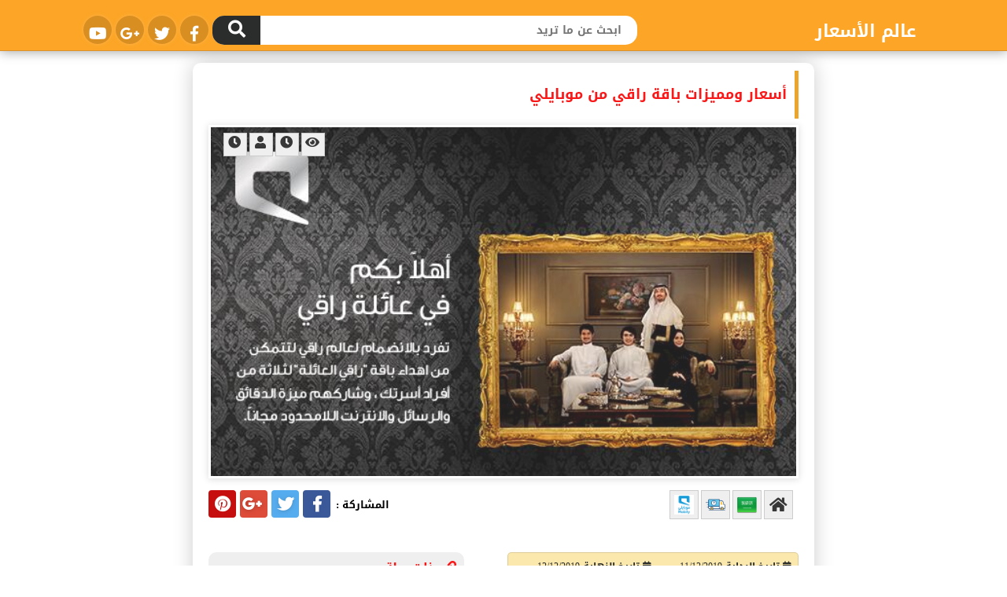

--- FILE ---
content_type: text/html; charset=utf-8
request_url: https://www.google.com/recaptcha/api2/aframe
body_size: 266
content:
<!DOCTYPE HTML><html><head><meta http-equiv="content-type" content="text/html; charset=UTF-8"></head><body><script nonce="j7b2vbxdhmlUixhZwyj-6g">/** Anti-fraud and anti-abuse applications only. See google.com/recaptcha */ try{var clients={'sodar':'https://pagead2.googlesyndication.com/pagead/sodar?'};window.addEventListener("message",function(a){try{if(a.source===window.parent){var b=JSON.parse(a.data);var c=clients[b['id']];if(c){var d=document.createElement('img');d.src=c+b['params']+'&rc='+(localStorage.getItem("rc::a")?sessionStorage.getItem("rc::b"):"");window.document.body.appendChild(d);sessionStorage.setItem("rc::e",parseInt(sessionStorage.getItem("rc::e")||0)+1);localStorage.setItem("rc::h",'1769481877389');}}}catch(b){}});window.parent.postMessage("_grecaptcha_ready", "*");}catch(b){}</script></body></html>